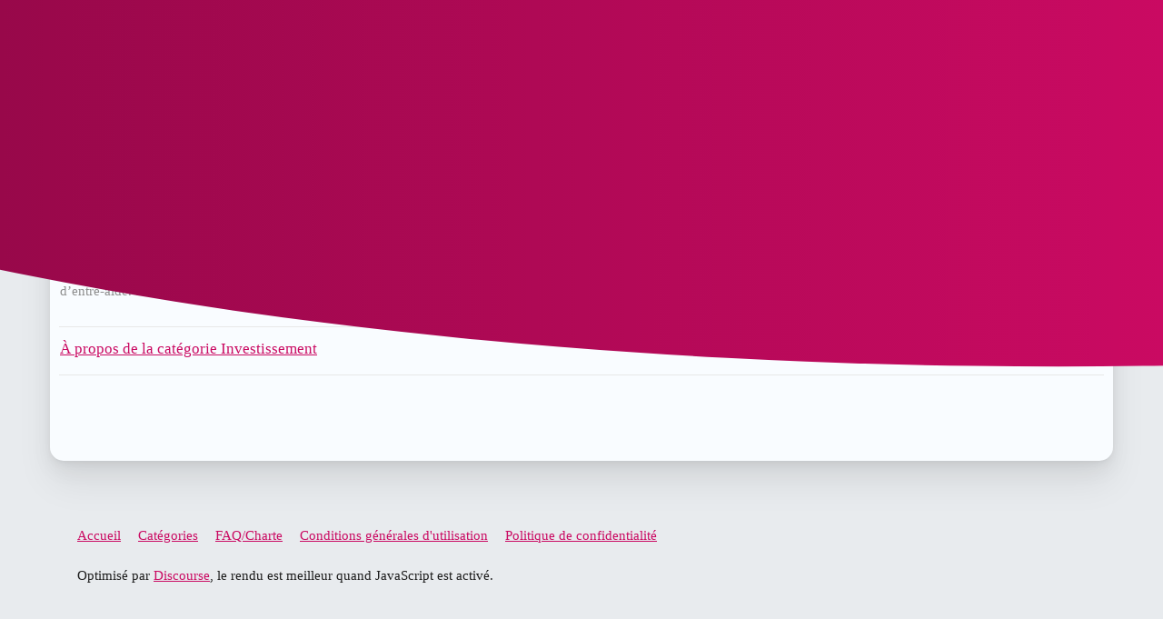

--- FILE ---
content_type: text/html; charset=utf-8
request_url: https://forum.coupdecoeur.immo/c/investissement/8
body_size: 2123
content:
<!DOCTYPE html>
<html lang="fr">
  <head>
    <meta charset="utf-8">
    <title>Sujets Récents sur Investissement - CoupDeCoeur.immo - Forum de l&#39;immobilier et son univers</title>
    <meta name="description" content="Vous souhaitez investir dans l’ancien, le récent ou le neuf, maisons ou appartements, tous les sujets se rapportant à l’investissement immobilier ont leurs places dans ce thème.">
    <meta name="generator" content="Discourse 3.1.0.beta2 - https://github.com/discourse/discourse version d12f1878c956827d05d009e80ded23a07fe3194e">
<link rel="icon" type="image/png" href="http://forum.coupdecoeur.immo/uploads/default/optimized/1X/0327a61dc0010cfed4ca679cf5b0b6fa8c785be1_2_32x32.png">
<link rel="apple-touch-icon" type="image/png" href="http://forum.coupdecoeur.immo/uploads/default/optimized/1X/e8791b67ec8e044b0f3c9d8eff1cc17a2fabddc0_2_180x180.png">
<meta name="theme-color" media="(prefers-color-scheme: light)" content="#f9fcff">
<meta name="theme-color" media="(prefers-color-scheme: dark)" content="#111111">

<meta name="viewport" content="width=device-width, initial-scale=1.0, minimum-scale=1.0, user-scalable=yes, viewport-fit=cover">
<link rel="canonical" href="http://forum.coupdecoeur.immo/c/investissement/8" />

<link rel="search" type="application/opensearchdescription+xml" href="http://forum.coupdecoeur.immo/opensearch.xml" title="CoupDeCoeur.immo - Forum de l&#39;immobilier et son univers Search">

    <link href="/stylesheets/color_definitions_air-light-cdc_6_2_0612ff276ee7d4d1a64e0b9e894397455e47e83a.css?__ws=forum.coupdecoeur.immo" media="all" rel="stylesheet" class="light-scheme"/><link href="/stylesheets/color_definitions_dark_1_2_2b7d12e1169e35a4cc40ed4b848a0036683c4000.css?__ws=forum.coupdecoeur.immo" media="(prefers-color-scheme: dark)" rel="stylesheet" class="dark-scheme"/>

  <link href="/stylesheets/desktop_0be34fe4ebf81afa998907647fda1e4b70cc101d.css?__ws=forum.coupdecoeur.immo" media="all" rel="stylesheet" data-target="desktop"  />



  <link href="/stylesheets/discourse-details_0be34fe4ebf81afa998907647fda1e4b70cc101d.css?__ws=forum.coupdecoeur.immo" media="all" rel="stylesheet" data-target="discourse-details"  />
  <link href="/stylesheets/discourse-local-dates_0be34fe4ebf81afa998907647fda1e4b70cc101d.css?__ws=forum.coupdecoeur.immo" media="all" rel="stylesheet" data-target="discourse-local-dates"  />
  <link href="/stylesheets/discourse-narrative-bot_0be34fe4ebf81afa998907647fda1e4b70cc101d.css?__ws=forum.coupdecoeur.immo" media="all" rel="stylesheet" data-target="discourse-narrative-bot"  />
  <link href="/stylesheets/discourse-presence_0be34fe4ebf81afa998907647fda1e4b70cc101d.css?__ws=forum.coupdecoeur.immo" media="all" rel="stylesheet" data-target="discourse-presence"  />
  <link href="/stylesheets/docker_manager_0be34fe4ebf81afa998907647fda1e4b70cc101d.css?__ws=forum.coupdecoeur.immo" media="all" rel="stylesheet" data-target="docker_manager"  />
  <link href="/stylesheets/lazy-yt_0be34fe4ebf81afa998907647fda1e4b70cc101d.css?__ws=forum.coupdecoeur.immo" media="all" rel="stylesheet" data-target="lazy-yt"  />
  <link href="/stylesheets/poll_0be34fe4ebf81afa998907647fda1e4b70cc101d.css?__ws=forum.coupdecoeur.immo" media="all" rel="stylesheet" data-target="poll"  />
  <link href="/stylesheets/poll_desktop_0be34fe4ebf81afa998907647fda1e4b70cc101d.css?__ws=forum.coupdecoeur.immo" media="all" rel="stylesheet" data-target="poll_desktop"  />

  <link href="/stylesheets/desktop_theme_6_fe06b9545209a2e4549f7e0dc50925115851edb0.css?__ws=forum.coupdecoeur.immo" media="all" rel="stylesheet" data-target="desktop_theme" data-theme-id="6" data-theme-name="discourse clickable topic"/>
<link href="/stylesheets/desktop_theme_5_7c3ca2ec616166592f8bf70ebca22c5e564f31a2.css?__ws=forum.coupdecoeur.immo" media="all" rel="stylesheet" data-target="desktop_theme" data-theme-id="5" data-theme-name="discourse loading slider"/>
<link href="/stylesheets/desktop_theme_7_88707e6d9c13c1cdeceaaf7d1c07321bf33a27a6.css?__ws=forum.coupdecoeur.immo" media="all" rel="stylesheet" data-target="desktop_theme" data-theme-id="7" data-theme-name="discourse-search-banner"/>
<link href="/stylesheets/desktop_theme_3_c67e933ac35832ba62fe82d5562d7f2fb88b0a5c.css?__ws=forum.coupdecoeur.immo" media="all" rel="stylesheet" data-target="desktop_theme" data-theme-id="3" data-theme-name="modern category + group boxes"/>
<link href="/stylesheets/desktop_theme_2_2819cbf6b942033f030e419ca36a4138ce1eb619.css?__ws=forum.coupdecoeur.immo" media="all" rel="stylesheet" data-target="desktop_theme" data-theme-id="2" data-theme-name="air theme 2"/>

    
    
        <link rel="next" href="/c/investissement/8?page=1">
    <link rel="alternate" type="application/rss+xml" title="Messages récents" href="http://forum.coupdecoeur.immo/posts.rss" />
    <link rel="alternate" type="application/rss+xml" title="Sujets récents" href="https://forum.coupdecoeur.immo/latest.rss" />
    <link rel="alternate nofollow" type="application/rss+xml" title="Flux RSS des sujets dans la catégorie « Investissement »" href="https://forum.coupdecoeur.immo/c/investissement/8.rss" />
    <meta property="og:site_name" content="CoupDeCoeur.immo - Forum de l&#39;immobilier et son univers" />
<meta property="og:type" content="website" />
<meta name="twitter:card" content="summary" />
<meta name="twitter:image" content="http://forum.coupdecoeur.immo/uploads/default/original/1X/e8791b67ec8e044b0f3c9d8eff1cc17a2fabddc0.png" />
<meta property="og:image" content="http://forum.coupdecoeur.immo/uploads/default/original/1X/e8791b67ec8e044b0f3c9d8eff1cc17a2fabddc0.png" />
<meta property="og:url" content="http://forum.coupdecoeur.immo/c/investissement/8" />
<meta name="twitter:url" content="http://forum.coupdecoeur.immo/c/investissement/8" />
<meta property="og:title" content="Investissement" />
<meta name="twitter:title" content="Investissement" />
<meta property="og:description" content="Vous souhaitez investir dans l’ancien, le récent ou le neuf, maisons ou appartements, tous les sujets se rapportant à l’investissement immobilier ont leurs places dans ce thème." />
<meta name="twitter:description" content="Vous souhaitez investir dans l’ancien, le récent ou le neuf, maisons ou appartements, tous les sujets se rapportant à l’investissement immobilier ont leurs places dans ce thème." />

    
  </head>
  <body class="crawler ">
    <div class="background-container"></div>

    <header>
  <a href="/">
    CoupDeCoeur.immo - Forum de l&#39;immobilier et son univers
  </a>
</header>

    <div id="main-outlet" class="wrap" role="main">
      



  <h1>

    <a itemprop="item" href="/c/investissement/8">
      <span itemprop='name'>Investissement</span>
</a>  </h1>
  <br/>


<div class="topic-list-container" itemscope itemtype='http://schema.org/ItemList'>
  <meta itemprop='itemListOrder' content='http://schema.org/ItemListOrderDescending'>

  <table class='topic-list'>

    <thead>
      <tr>
        <th>Sujet</th>
        <th></th>
        <th class="replies">Réponses</th>
        <th class="views">Vues</th>
        <th>Activité</th>
      </tr>
    </thead>

    <tbody>
        <tr class="topic-list-item">
          <td class="main-link" itemprop='itemListElement' itemscope itemtype='http://schema.org/ListItem'>
            <meta itemprop='position' content='1'>
            <span class="link-top-line">
              <a itemprop='url' href='http://forum.coupdecoeur.immo/t/investissement-regles-dusage/30' class='title raw-link raw-topic-link'>Investissement - Règles d&#39;usage!</a>
            </span>
            <div class="link-bottom-line">
                <div class="discourse-tags">
                </div>
            </div>
              <p class='excerpt'>
                Bienvenue à vous !

Les bases : le respect, la bienveillance, la modération et la courtoisie ! :heart_decoration:

Le Forum de CoupDeCoeur.Immo est un espace d’échange d’informations et d’entre-aide. :white_check_mark: 
&hellip;
              </p>
          </td>
          <td class='posters'>
              <a href="http://forum.coupdecoeur.immo/u/arnaud" class="latest single">
                <img width="25" height="25" src="/letter_avatar_proxy/v4/letter/a/e8c25b/25.png" class="avatar" title='arnaud - Créateur du sujet, Auteur le plus récent' aria-label='arnaud - Créateur du sujet, Auteur le plus récent'>
              </a>
          </td>
          <td class="replies">
            <span class='posts' title='messages'>1</span>
          </td>
          <td class="views">
            <span class='views' title='vues'>400</span>
          </td>
          <td>
            Janvier 26, 2022
          </td>
        </tr>
        <tr class="topic-list-item">
          <td class="main-link" itemprop='itemListElement' itemscope itemtype='http://schema.org/ListItem'>
            <meta itemprop='position' content='2'>
            <span class="link-top-line">
              <a itemprop='url' href='http://forum.coupdecoeur.immo/t/a-propos-de-la-categorie-investissement/14' class='title raw-link raw-topic-link'>À propos de la catégorie Investissement</a>
            </span>
            <div class="link-bottom-line">
                <div class="discourse-tags">
                </div>
            </div>
          </td>
          <td class='posters'>
              <a href="http://forum.coupdecoeur.immo/u/arnaud" class="latest single">
                <img width="25" height="25" src="/letter_avatar_proxy/v4/letter/a/e8c25b/25.png" class="avatar" title='arnaud - Créateur du sujet, Auteur le plus récent' aria-label='arnaud - Créateur du sujet, Auteur le plus récent'>
              </a>
          </td>
          <td class="replies">
            <span class='posts' title='messages'>0</span>
          </td>
          <td class="views">
            <span class='views' title='vues'>547</span>
          </td>
          <td>
            Janvier 11, 2022
          </td>
        </tr>
    </tbody>

  </table>
</div>

  <div class="navigation" role='navigation' itemscope itemtype='http://schema.org/SiteNavigationElement'>
  </div>


 <!-- include_crawler_content? -->



  

    </div>
    <footer class="container wrap">
  <nav class='crawler-nav'>
    <ul>
      <li itemscope itemtype='http://schema.org/SiteNavigationElement'>
        <span itemprop='name'>
          <a href='/' itemprop="url">Accueil </a>
        </span>
      </li>
      <li itemscope itemtype='http://schema.org/SiteNavigationElement'>
        <span itemprop='name'>
          <a href='/categories' itemprop="url">Catégories </a>
        </span>
      </li>
      <li itemscope itemtype='http://schema.org/SiteNavigationElement'>
        <span itemprop='name'>
          <a href='/guidelines' itemprop="url">FAQ/Charte </a>
        </span>
      </li>
      <li itemscope itemtype='http://schema.org/SiteNavigationElement'>
        <span itemprop='name'>
          <a href='/tos' itemprop="url">Conditions générales d&#39;utilisation </a>
        </span>
      </li>
      <li itemscope itemtype='http://schema.org/SiteNavigationElement'>
        <span itemprop='name'>
          <a href='/privacy' itemprop="url">Politique de confidentialité </a>
        </span>
      </li>
    </ul>
  </nav>
  <p class='powered-by-link'>Optimisé par <a href="https://www.discourse.org">Discourse</a>, le rendu est meilleur quand JavaScript est activé.</p>
</footer>

    
    
  </body>
  
</html>


--- FILE ---
content_type: text/css
request_url: https://forum.coupdecoeur.immo/stylesheets/color_definitions_air-light-cdc_6_2_0612ff276ee7d4d1a64e0b9e894397455e47e83a.css?__ws=forum.coupdecoeur.immo
body_size: 893
content:
:root{--scheme-type: light;--primary: #1c1c1c;--secondary: #f9fcff;--tertiary: #ca0a62;--quaternary: #7e8b93;--header_background: #f9fcff;--header_primary: #122b43;--highlight: #e6cb37;--danger: #d05454;--success: #71bd9f;--love: #c16ad7;--d-selected: #e8e8e8;--d-hover: #f1f1f1;--always-black-rgb: 0, 0, 0;--primary-rgb: 28, 28, 28;--primary-low-rgb: 232, 232, 232;--primary-very-low-rgb: 248, 248, 248;--secondary-rgb: 249, 252, 255;--header_background-rgb: 249, 252, 255;--tertiary-rgb: 202, 10, 98;--highlight-rgb: 230, 203, 55;--primary-very-low: #f8f8f8;--primary-low: #e8e8e8;--primary-low-mid: #bbbbbb;--primary-medium: #8e8e8e;--primary-high: #606060;--primary-very-high: #3e3e3e;--primary-50: #f8f8f8;--primary-100: #f1f1f1;--primary-200: #e8e8e8;--primary-300: #d2d2d2;--primary-400: #bbbbbb;--primary-500: #a4a4a4;--primary-600: #8e8e8e;--primary-700: #727272;--primary-800: #606060;--primary-900: #3e3e3e;--header_primary-low: rgb(236, 239, 243);--header_primary-low-mid: rgb(201, 205, 209);--header_primary-medium: rgb(168, 172, 178);--header_primary-high: rgb(137, 143, 150);--header_primary-very-high: rgb(81, 90, 103);--secondary-low: #004c97;--secondary-medium: #007efc;--secondary-high: #49a4ff;--secondary-very-high: #d6eaff;--tertiary-very-low: #fee3ef;--tertiary-low: #fdd4e7;--tertiary-medium: #f871af;--tertiary-high: #f41c7f;--tertiary-hover: #98084a;--tertiary-50: #fee3ef;--tertiary-100: #fdddec;--tertiary-200: #fddaea;--tertiary-300: #fdd4e7;--tertiary-400: #fbb5d5;--tertiary-500: #fa96c4;--tertiary-600: #f871af;--tertiary-700: #f7559f;--tertiary-800: #f5388f;--tertiary-900: #f41c7f;--quaternary-low: #d8dcdf;--highlight-bg: #f8efc3;--highlight-low: #f8efc3;--highlight-medium: #f3e59b;--highlight-high: #7f6e10;--danger-low: #f8e5e5;--danger-low-mid: rgba(232, 170, 170, 0.7);--danger-medium: #de8787;--danger-hover: #b73232;--success-low: #e3f2ec;--success-medium: #b8decf;--success-hover: #4da582;--love-low: #f6e9f9;--wiki: green;--blend-primary-secondary-5: rgb(243, 246, 249);--primary-med-or-secondary-med: #8e8e8e;--primary-med-or-secondary-high: #8e8e8e;--primary-high-or-secondary-low: #606060;--primary-low-mid-or-secondary-high: #bbbbbb;--primary-low-mid-or-secondary-low: #bbbbbb;--primary-or-primary-low-mid: #1c1c1c;--highlight-low-or-medium: #f8efc3;--tertiary-or-tertiary-low: #ca0a62;--tertiary-low-or-tertiary-high: #fdd4e7;--tertiary-med-or-tertiary: #f871af;--secondary-or-primary: #f9fcff;--tertiary-or-white: #ca0a62;--facebook-or-white: #1877f2;--twitter-or-white: #1da1f2;--hljs-comment: #998;--hljs-number: #099;--hljs-string: #d14;--hljs-literal: #458;--hljs-tag: #000080;--hljs-attribute: #008080;--hljs-symbol: #990073;--hljs-bg: #f8f8f8;--hljs-builtin-name: #f41c7f;--google: #ffffff;--google-hover: #f2f2f2;--instagram: #e1306c;--instagram-hover: #ac194b;--facebook: #1877f2;--facebook-hover: #0a54b3;--cas: #70ba61;--twitter: #1da1f2;--twitter-hover: #0c85d0;--github: #100e0f;--github-hover: #463e42;--discord: #7289da;--discord-hover: #4a67cf;--gold: rgb(231, 195, 0);--silver: #c0c0c0;--bronze: #cd7f32}:root{--chat-skeleton-animation-rgb: 248, 248, 248}:root{--font-family: Arial, sans-serif}:root{--heading-font-family: Arial, sans-serif}

/*# sourceMappingURL=color_definitions_air-light-cdc_6_2_0612ff276ee7d4d1a64e0b9e894397455e47e83a.css.map?__ws=forum.coupdecoeur.immo */


--- FILE ---
content_type: text/css
request_url: https://forum.coupdecoeur.immo/stylesheets/discourse-narrative-bot_0be34fe4ebf81afa998907647fda1e4b70cc101d.css?__ws=forum.coupdecoeur.immo
body_size: -83
content:
article[data-user-id="-2"] div.cooked iframe{border:0}

/*# sourceMappingURL=discourse-narrative-bot_0be34fe4ebf81afa998907647fda1e4b70cc101d.css.map?__ws=forum.coupdecoeur.immo */


--- FILE ---
content_type: text/css
request_url: https://forum.coupdecoeur.immo/stylesheets/desktop_theme_6_fe06b9545209a2e4549f7e0dc50925115851edb0.css?__ws=forum.coupdecoeur.immo
body_size: -67
content:
.topic-list-item:hover,.latest-topic-list-item:hover{cursor:pointer;background:rgba(var(--primary-rgb), 0.025)}

/*# sourceMappingURL=desktop_theme_6_fe06b9545209a2e4549f7e0dc50925115851edb0.css.map?__ws=forum.coupdecoeur.immo */


--- FILE ---
content_type: text/css
request_url: https://forum.coupdecoeur.immo/stylesheets/desktop_theme_7_88707e6d9c13c1cdeceaaf7d1c07321bf33a27a6.css?__ws=forum.coupdecoeur.immo
body_size: 433
content:
.display-search-banner #main-outlet{padding-top:0}.search-banner{background-image:url();background-size:cover;background-repeat:no-repeat}.custom-search-banner-wrap{box-sizing:border-box;position:relative;padding:2.5em 0 3em;margin:1em auto}@media screen and (max-width: 768px){.custom-search-banner-wrap{padding:1em 8px 1.25em;margin-top:.5em}}.custom-search-banner-wrap>div{margin:0 auto;max-width:600px}.custom-search-banner-wrap .search-menu{position:relative;display:flex;flex-wrap:wrap}.custom-search-banner-wrap .search-menu .browser-search-tip{display:none}.custom-search-banner-wrap .search-menu input[type=text]{margin:0;width:100%;padding-right:4em}.custom-search-banner-wrap .search-input{flex:1 1 auto;margin:0;padding:0}.custom-search-banner-wrap .search-input .searching{top:.4em;right:2.25em}.custom-search-banner-wrap h1{font-size:var(--font-up-6);line-height:var(--line-height-medium)}@media screen and (max-width: 768px){.custom-search-banner-wrap h1{font-size:var(--font-up-4)}}.custom-search-banner-wrap h1,.custom-search-banner-wrap p{text-align:center}.custom-search-banner-wrap .search-icon{position:absolute;z-index:2;order:2;right:0;background:rgba(0,0,0,0)}.discourse-no-touch .custom-search-banner-wrap .search-icon:hover{background:rgba(0,0,0,0)}.discourse-no-touch .custom-search-banner-wrap .search-icon:hover .d-icon{color:var(--primary-high)}.custom-search-banner-wrap .search-input .btn.search-context{margin:0}.custom-search-banner-wrap .results{box-sizing:border-box;background:var(--secondary);box-shadow:0 5px 10px rgba(0,0,0,.15);position:absolute;z-index:9;margin-left:auto;margin-right:auto;left:0;top:2.4em;right:0;padding:.5em}@media screen and (max-width: 550px){.custom-search-banner-wrap .results{width:100%}}.custom-search-banner-wrap .results ul,.custom-search-banner-wrap .results ol{list-style-type:none;margin:0}.custom-search-banner-wrap .searching a.show-advanced-search{display:none}.custom-search-banner-wrap .search-link .d-icon{color:var(--primary-medium)}.custom-search-banner-wrap span.keyword{color:var(--primary)}

/*# sourceMappingURL=desktop_theme_7_88707e6d9c13c1cdeceaaf7d1c07321bf33a27a6.css.map?__ws=forum.coupdecoeur.immo */
